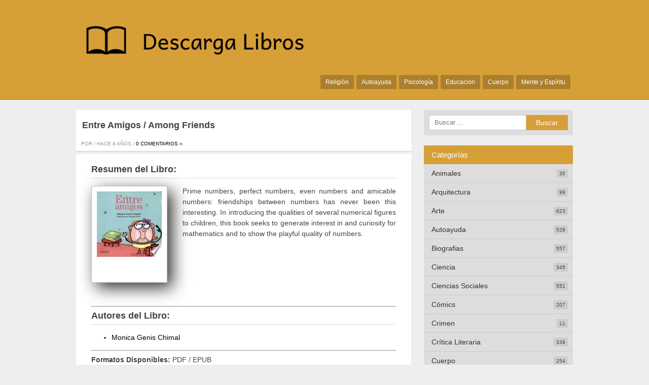

--- FILE ---
content_type: text/html; charset=UTF-8
request_url: https://descargalibrosgratis.club/entre-amigos-among-friends/
body_size: 6883
content:
<!DOCTYPE html> <!--[if IE 7]><html class="ie ie7" lang="es"> <![endif]--> <!--[if IE 8]><html class="ie ie8" lang="es"> <![endif]--> <!--[if !(IE 7) | !(IE 8)  ]><!--><html lang="es"> <!--<![endif]--><head><meta charset="UTF-8" /><meta name="viewport" content="width=device-width, initial-scale=1, maximum-scale=1"><link rel="profile" href="http://gmpg.org/xfn/11" /><style type="text/css"></style><meta name='robots' content='index, follow, max-image-preview:large, max-snippet:-1, max-video-preview:-1' /><style>img:is([sizes="auto" i], [sizes^="auto," i]) { contain-intrinsic-size: 3000px 1500px }</style><link media="all" href="https://descargalibrosgratis.club/wp-content/cache/autoptimize/css/autoptimize_2f19639a55f5521ffc2e60aa16f640f6.css" rel="stylesheet"><title>Entre Amigos / Among Friends (Monica Genis Chimal) | Descarga Libros Gratis</title><meta name="description" content="Libro Entre Amigos / Among Friends - Prime numbers, perfect numbers, even numbers and amicable numbers: friendships between numbers has never been this interesting. In introducing the" /><link rel="canonical" href="https://descargalibrosgratis.club/entre-amigos-among-friends/" /><meta property="og:locale" content="es_ES" /><meta property="og:type" content="article" /><meta property="og:title" content="Entre Amigos / Among Friends (Monica Genis Chimal) | Descarga Libros Gratis" /><meta property="og:description" content="Libro Entre Amigos / Among Friends - Prime numbers, perfect numbers, even numbers and amicable numbers: friendships between numbers has never been this interesting. In introducing the" /><meta property="og:url" content="https://descargalibrosgratis.club/entre-amigos-among-friends/" /><meta property="og:site_name" content="Descarga Libros Gratis" /><meta property="article:published_time" content="2018-07-15T02:32:07+00:00" /><meta name="twitter:card" content="summary_large_image" /> <style id='classic-theme-styles-inline-css' type='text/css'>/*! This file is auto-generated */
.wp-block-button__link{color:#fff;background-color:#32373c;border-radius:9999px;box-shadow:none;text-decoration:none;padding:calc(.667em + 2px) calc(1.333em + 2px);font-size:1.125em}.wp-block-file__button{background:#32373c;color:#fff;text-decoration:none}</style><style id='global-styles-inline-css' type='text/css'>:root{--wp--preset--aspect-ratio--square: 1;--wp--preset--aspect-ratio--4-3: 4/3;--wp--preset--aspect-ratio--3-4: 3/4;--wp--preset--aspect-ratio--3-2: 3/2;--wp--preset--aspect-ratio--2-3: 2/3;--wp--preset--aspect-ratio--16-9: 16/9;--wp--preset--aspect-ratio--9-16: 9/16;--wp--preset--color--black: #000000;--wp--preset--color--cyan-bluish-gray: #abb8c3;--wp--preset--color--white: #ffffff;--wp--preset--color--pale-pink: #f78da7;--wp--preset--color--vivid-red: #cf2e2e;--wp--preset--color--luminous-vivid-orange: #ff6900;--wp--preset--color--luminous-vivid-amber: #fcb900;--wp--preset--color--light-green-cyan: #7bdcb5;--wp--preset--color--vivid-green-cyan: #00d084;--wp--preset--color--pale-cyan-blue: #8ed1fc;--wp--preset--color--vivid-cyan-blue: #0693e3;--wp--preset--color--vivid-purple: #9b51e0;--wp--preset--gradient--vivid-cyan-blue-to-vivid-purple: linear-gradient(135deg,rgba(6,147,227,1) 0%,rgb(155,81,224) 100%);--wp--preset--gradient--light-green-cyan-to-vivid-green-cyan: linear-gradient(135deg,rgb(122,220,180) 0%,rgb(0,208,130) 100%);--wp--preset--gradient--luminous-vivid-amber-to-luminous-vivid-orange: linear-gradient(135deg,rgba(252,185,0,1) 0%,rgba(255,105,0,1) 100%);--wp--preset--gradient--luminous-vivid-orange-to-vivid-red: linear-gradient(135deg,rgba(255,105,0,1) 0%,rgb(207,46,46) 100%);--wp--preset--gradient--very-light-gray-to-cyan-bluish-gray: linear-gradient(135deg,rgb(238,238,238) 0%,rgb(169,184,195) 100%);--wp--preset--gradient--cool-to-warm-spectrum: linear-gradient(135deg,rgb(74,234,220) 0%,rgb(151,120,209) 20%,rgb(207,42,186) 40%,rgb(238,44,130) 60%,rgb(251,105,98) 80%,rgb(254,248,76) 100%);--wp--preset--gradient--blush-light-purple: linear-gradient(135deg,rgb(255,206,236) 0%,rgb(152,150,240) 100%);--wp--preset--gradient--blush-bordeaux: linear-gradient(135deg,rgb(254,205,165) 0%,rgb(254,45,45) 50%,rgb(107,0,62) 100%);--wp--preset--gradient--luminous-dusk: linear-gradient(135deg,rgb(255,203,112) 0%,rgb(199,81,192) 50%,rgb(65,88,208) 100%);--wp--preset--gradient--pale-ocean: linear-gradient(135deg,rgb(255,245,203) 0%,rgb(182,227,212) 50%,rgb(51,167,181) 100%);--wp--preset--gradient--electric-grass: linear-gradient(135deg,rgb(202,248,128) 0%,rgb(113,206,126) 100%);--wp--preset--gradient--midnight: linear-gradient(135deg,rgb(2,3,129) 0%,rgb(40,116,252) 100%);--wp--preset--font-size--small: 13px;--wp--preset--font-size--medium: 20px;--wp--preset--font-size--large: 36px;--wp--preset--font-size--x-large: 42px;--wp--preset--spacing--20: 0.44rem;--wp--preset--spacing--30: 0.67rem;--wp--preset--spacing--40: 1rem;--wp--preset--spacing--50: 1.5rem;--wp--preset--spacing--60: 2.25rem;--wp--preset--spacing--70: 3.38rem;--wp--preset--spacing--80: 5.06rem;--wp--preset--shadow--natural: 6px 6px 9px rgba(0, 0, 0, 0.2);--wp--preset--shadow--deep: 12px 12px 50px rgba(0, 0, 0, 0.4);--wp--preset--shadow--sharp: 6px 6px 0px rgba(0, 0, 0, 0.2);--wp--preset--shadow--outlined: 6px 6px 0px -3px rgba(255, 255, 255, 1), 6px 6px rgba(0, 0, 0, 1);--wp--preset--shadow--crisp: 6px 6px 0px rgba(0, 0, 0, 1);}:where(.is-layout-flex){gap: 0.5em;}:where(.is-layout-grid){gap: 0.5em;}body .is-layout-flex{display: flex;}.is-layout-flex{flex-wrap: wrap;align-items: center;}.is-layout-flex > :is(*, div){margin: 0;}body .is-layout-grid{display: grid;}.is-layout-grid > :is(*, div){margin: 0;}:where(.wp-block-columns.is-layout-flex){gap: 2em;}:where(.wp-block-columns.is-layout-grid){gap: 2em;}:where(.wp-block-post-template.is-layout-flex){gap: 1.25em;}:where(.wp-block-post-template.is-layout-grid){gap: 1.25em;}.has-black-color{color: var(--wp--preset--color--black) !important;}.has-cyan-bluish-gray-color{color: var(--wp--preset--color--cyan-bluish-gray) !important;}.has-white-color{color: var(--wp--preset--color--white) !important;}.has-pale-pink-color{color: var(--wp--preset--color--pale-pink) !important;}.has-vivid-red-color{color: var(--wp--preset--color--vivid-red) !important;}.has-luminous-vivid-orange-color{color: var(--wp--preset--color--luminous-vivid-orange) !important;}.has-luminous-vivid-amber-color{color: var(--wp--preset--color--luminous-vivid-amber) !important;}.has-light-green-cyan-color{color: var(--wp--preset--color--light-green-cyan) !important;}.has-vivid-green-cyan-color{color: var(--wp--preset--color--vivid-green-cyan) !important;}.has-pale-cyan-blue-color{color: var(--wp--preset--color--pale-cyan-blue) !important;}.has-vivid-cyan-blue-color{color: var(--wp--preset--color--vivid-cyan-blue) !important;}.has-vivid-purple-color{color: var(--wp--preset--color--vivid-purple) !important;}.has-black-background-color{background-color: var(--wp--preset--color--black) !important;}.has-cyan-bluish-gray-background-color{background-color: var(--wp--preset--color--cyan-bluish-gray) !important;}.has-white-background-color{background-color: var(--wp--preset--color--white) !important;}.has-pale-pink-background-color{background-color: var(--wp--preset--color--pale-pink) !important;}.has-vivid-red-background-color{background-color: var(--wp--preset--color--vivid-red) !important;}.has-luminous-vivid-orange-background-color{background-color: var(--wp--preset--color--luminous-vivid-orange) !important;}.has-luminous-vivid-amber-background-color{background-color: var(--wp--preset--color--luminous-vivid-amber) !important;}.has-light-green-cyan-background-color{background-color: var(--wp--preset--color--light-green-cyan) !important;}.has-vivid-green-cyan-background-color{background-color: var(--wp--preset--color--vivid-green-cyan) !important;}.has-pale-cyan-blue-background-color{background-color: var(--wp--preset--color--pale-cyan-blue) !important;}.has-vivid-cyan-blue-background-color{background-color: var(--wp--preset--color--vivid-cyan-blue) !important;}.has-vivid-purple-background-color{background-color: var(--wp--preset--color--vivid-purple) !important;}.has-black-border-color{border-color: var(--wp--preset--color--black) !important;}.has-cyan-bluish-gray-border-color{border-color: var(--wp--preset--color--cyan-bluish-gray) !important;}.has-white-border-color{border-color: var(--wp--preset--color--white) !important;}.has-pale-pink-border-color{border-color: var(--wp--preset--color--pale-pink) !important;}.has-vivid-red-border-color{border-color: var(--wp--preset--color--vivid-red) !important;}.has-luminous-vivid-orange-border-color{border-color: var(--wp--preset--color--luminous-vivid-orange) !important;}.has-luminous-vivid-amber-border-color{border-color: var(--wp--preset--color--luminous-vivid-amber) !important;}.has-light-green-cyan-border-color{border-color: var(--wp--preset--color--light-green-cyan) !important;}.has-vivid-green-cyan-border-color{border-color: var(--wp--preset--color--vivid-green-cyan) !important;}.has-pale-cyan-blue-border-color{border-color: var(--wp--preset--color--pale-cyan-blue) !important;}.has-vivid-cyan-blue-border-color{border-color: var(--wp--preset--color--vivid-cyan-blue) !important;}.has-vivid-purple-border-color{border-color: var(--wp--preset--color--vivid-purple) !important;}.has-vivid-cyan-blue-to-vivid-purple-gradient-background{background: var(--wp--preset--gradient--vivid-cyan-blue-to-vivid-purple) !important;}.has-light-green-cyan-to-vivid-green-cyan-gradient-background{background: var(--wp--preset--gradient--light-green-cyan-to-vivid-green-cyan) !important;}.has-luminous-vivid-amber-to-luminous-vivid-orange-gradient-background{background: var(--wp--preset--gradient--luminous-vivid-amber-to-luminous-vivid-orange) !important;}.has-luminous-vivid-orange-to-vivid-red-gradient-background{background: var(--wp--preset--gradient--luminous-vivid-orange-to-vivid-red) !important;}.has-very-light-gray-to-cyan-bluish-gray-gradient-background{background: var(--wp--preset--gradient--very-light-gray-to-cyan-bluish-gray) !important;}.has-cool-to-warm-spectrum-gradient-background{background: var(--wp--preset--gradient--cool-to-warm-spectrum) !important;}.has-blush-light-purple-gradient-background{background: var(--wp--preset--gradient--blush-light-purple) !important;}.has-blush-bordeaux-gradient-background{background: var(--wp--preset--gradient--blush-bordeaux) !important;}.has-luminous-dusk-gradient-background{background: var(--wp--preset--gradient--luminous-dusk) !important;}.has-pale-ocean-gradient-background{background: var(--wp--preset--gradient--pale-ocean) !important;}.has-electric-grass-gradient-background{background: var(--wp--preset--gradient--electric-grass) !important;}.has-midnight-gradient-background{background: var(--wp--preset--gradient--midnight) !important;}.has-small-font-size{font-size: var(--wp--preset--font-size--small) !important;}.has-medium-font-size{font-size: var(--wp--preset--font-size--medium) !important;}.has-large-font-size{font-size: var(--wp--preset--font-size--large) !important;}.has-x-large-font-size{font-size: var(--wp--preset--font-size--x-large) !important;}
:where(.wp-block-post-template.is-layout-flex){gap: 1.25em;}:where(.wp-block-post-template.is-layout-grid){gap: 1.25em;}
:where(.wp-block-columns.is-layout-flex){gap: 2em;}:where(.wp-block-columns.is-layout-grid){gap: 2em;}
:root :where(.wp-block-pullquote){font-size: 1.5em;line-height: 1.6;}</style><link rel="stylesheet" type="text/css" href="https://descargalibrosgratis.club/wp-content/cache/autoptimize/css/autoptimize_single_0b06ecc93a909043c1519cddbe9c263e.css" /></head><body class="wp-singular post-template-default single single-post postid-22788 single-format-standard wp-theme-miniesv13">
<div id="wrapper"><header id="site-header" role="banner"><div class="wrap"> <a class="logo" href="https://descargalibrosgratis.club/" title="Volver al Inicio" rel="home"> <img src="https://descargalibrosgratis.club/wp-content/uploads/2017/01/descargas-libros-1.png" alt="Descarga Libros Gratis" /> </a><nav id="site-nav" role="navigation"> <input type="checkbox" id="toggle2" /> <label for="toggle2" class="toggle2" onclick></label><ul id="nav"><li><a href="https://descargalibrosgratis.club/religion/">Religión</a></li><li><a href="https://descargalibrosgratis.club/autoayuda/">Autoayuda</a></li><li><a href="https://descargalibrosgratis.club/psicologia/">Psicología</a></li><li><a href="https://descargalibrosgratis.club/educacion/">Educacion</a></li><li><a href="https://descargalibrosgratis.club/cuerpo/">Cuerpo</a></li><li><a href="https://descargalibrosgratis.club/mente-y-espiritu/">Mente y Espíritu</a></li></ul></nav></div></header><div id="main" class="container"><div id="primary" class="site-content"><div id="content" role="main"><article id="post-22788" class="post"><header class="post-header"><h1 class="post-title">Entre Amigos / Among Friends</h1> <span class="meta-post"> Por  / 
 hace 8 años  / <a href="https://descargalibrosgratis.club/entre-amigos-among-friends/#respond" class="comments-link" >0 Comentarios &raquo;</a>. </span></header><div class="post-content"><h2 id="resum">Resumen del Libro:</h2><br/><div id="fimg"><img decoding="async" src="https://cdn1.descargalibrosgratis.club/img/no-ficcion/libro-de-entre-amigos-among-friends-id-yoA3P0tjw4UC.jpg" class="polaroid" alt="libro Entre Amigos / Among Friends"  title="libro Entre Amigos / Among Friends disponible para descarga"  width="150"  /></div><div id="fcontent"><p>Prime numbers, perfect numbers, even numbers and amicable numbers: friendships between numbers has never been this interesting. In introducing the qualities of several numerical figures to children, this book seeks to generate interest in and curiosity for mathematics and to show the playful quality of numbers.</p></div><hr/><h2>Autores del Libro:</h2><ul class="autores"><li><a title="Libros de Monica Genis Chimal" href="/tag/monica-genis-chimal">Monica Genis Chimal</a></li></ul><hr/><strong>Formatos Disponibles: </strong>PDF / EPUB<hr/><div class="botones"><h3>Opciones de descarga:</h3><br/><br/><p> Para conseguir una copia de este libro puedes usar alguna de las siguientes opciones de descarga:</p><div class=""><div class="myg"><i class="fa fa-cloud-download"></i><a href="/rv.php?FILENAME=Entre+Amigos+%2F+Among+Friends" rel="nofollow" target="_blank" onclick="gtag('event', 'clickp');"  >Descargar Libro PDF / EPUB</a></div></div></div><ul class="single-social"><li class="sst">Comparte este articulo:</li><li><div class="fb-like" data-href="https://descargalibrosgratis.club/entre-amigos-among-friends/" data-layout="button_count" data-action="like" data-show-faces="false" data-share="false"></div></li><li><a href="https://twitter.com/share" class="twitter-share-button" data-url="https://descargalibrosgratis.club/entre-amigos-among-friends/" rel="nofollow">Tweet</a></li><li><div class="g-plusone" data-size="medium" data-href="https://descargalibrosgratis.club/entre-amigos-among-friends/"></div></li><li><a class="share-botton ws" href="whatsapp://send?text=Entre Amigos / Among Friends – https://descargalibrosgratis.club/entre-amigos-among-friends/" data-action="share/whatsapp/share">Compartir en whatsApp</a></li></ul></div><footer class="post-end"> <span class="info-title">Guardado en</span><ul class="post-categories"><li><a href="https://descargalibrosgratis.club/no-ficcion/" rel="category tag">No Ficción</a></li></ul> <span class="info-title">Etiquetas:</span><a href="https://descargalibrosgratis.club/tag/monica-genis-chimal/" rel="tag">Monica Genis Chimal</a></footer></article><div id="related_posts"><h3>Notas Relacionadas</h3><div class="clear"></div><div id="post-25994" class="post-excerpt"> <a class="excerpt-thumbnail" href="https://descargalibrosgratis.club/hora-de-futbol-soccer-time-2/" title="¡hora De Fútbol! (soccer Time!)" rel="bookmark"> <img src="https://cdn1.descargalibrosgratis.club/img/no-ficcion/libro-de-hora-de-futbol-soccer-time-id-FdSlDQAAQBAJ.jpg" alt="¡hora De Fútbol! (soccer Time!)" /> </a><div class="excerpt-right"><h2 class="excerpt-title"><a href="https://descargalibrosgratis.club/hora-de-futbol-soccer-time-2/" title="¡hora De Fútbol! (soccer Time!)" rel="bookmark">¡hora De Fútbol! (soccer Time!)</a></h2><div class="excerpt-content"> Resumen del Libro:Goal! Soccer is one of the worlds most popular sports. Learn about how its played in this Spanish-language introduction to the game. Dynamic full-color photographs will captivate readers, while a diagram helps them</div></div></div><div id="post-30427" class="post-excerpt"> <a class="excerpt-thumbnail" href="https://descargalibrosgratis.club/bullet-el-ternero-y-la-perrita-maggie/" title="Bullet El Ternero Y La Perrita Maggie" rel="bookmark"> <img src="https://cdn1.descargalibrosgratis.club/img/no-ficcion/libro-de-bullet-el-ternero-y-la-perrita-maggie-id-8x5YDQAAQBAJ.jpg" alt="Bullet El Ternero Y La Perrita Maggie" /> </a><div class="excerpt-right"><h2 class="excerpt-title"><a href="https://descargalibrosgratis.club/bullet-el-ternero-y-la-perrita-maggie/" title="Bullet El Ternero Y La Perrita Maggie" rel="bookmark">Bullet El Ternero Y La Perrita Maggie</a></h2><div class="excerpt-content"> Resumen del Libro:A veces en nuestras vidas, ocurren cosas agradables, sencillas y puras. Bullet el ternero y la perrita Maggie nos lleva a lo largo de esta historia a relacionarnos con sentimientos de la vida</div></div></div><div id="post-30390" class="post-excerpt"> <a class="excerpt-thumbnail" href="https://descargalibrosgratis.club/mi-hmster-my-hamster/" title="Mi Hmster / My Hamster" rel="bookmark"> <img src="https://cdn1.descargalibrosgratis.club/img/no-ficcion/libro-de-mi-hmster-my-hamster-id-5Z_nAgAAQBAJ.jpg" alt="Mi Hmster / My Hamster" /> </a><div class="excerpt-right"><h2 class="excerpt-title"><a href="https://descargalibrosgratis.club/mi-hmster-my-hamster/" title="Mi Hmster / My Hamster" rel="bookmark">Mi Hmster / My Hamster</a></h2><div class="excerpt-content"> Resumen del Libro:Go beyond the hamster wheel and get to know these household pets. Readers are presented with hamster history, hamster care, and photographs of hamster life. Easy-to-follow text in both English and standard Latin</div></div></div><div id="post-30380" class="post-excerpt"> <a class="excerpt-thumbnail" href="https://descargalibrosgratis.club/contracorriente/" title="Contracorriente" rel="bookmark"> <img src="https://cdn1.descargalibrosgratis.club/img/no-ficcion/libro-de-contracorriente-id-aoAzohKCykcC.jpg" alt="Contracorriente" /> </a><div class="excerpt-right"><h2 class="excerpt-title"><a href="https://descargalibrosgratis.club/contracorriente/" title="Contracorriente" rel="bookmark">Contracorriente</a></h2><div class="excerpt-content"> Resumen del Libro:A Mexican-born award-winning poet and essayist writes of rivers as a reflective symbol of all reality, however chaotic or tranquil, brutal or sympathetic, and as the ultimate truth after which humankind seeks, much</div></div></div></div><div class="comments-box"><h3>Comenta esta nota!</h3><div class="fb-comments" data-href="https://descargalibrosgratis.club/entre-amigos-among-friends/" data-width="100%" data-numposts="5" data-colorscheme="light"></div></div></div></div><div id="secondary" class="widget-area"><div id="search-2" class="widget widget_search"><form role="search" method="get" class="search-form" action="https://descargalibrosgratis.club/"> <label> <span class="screen-reader-text">Buscar:</span> <input type="search" class="search-field" placeholder="Buscar &hellip;" value="" name="s" /> </label> <input type="submit" class="search-submit" value="Buscar" /></form></div><div id="custom_categories-2" class="widget widget_custom_categories"><h3 class="side-title">Categorías</h3><ul class="cats-ul"><li><a href="https://descargalibrosgratis.club/animales/" title="Animales" >Animales</a><span class="cat-counter">35</span></li><li><a href="https://descargalibrosgratis.club/arquitectura/" title="Arquitectura" >Arquitectura</a><span class="cat-counter">99</span></li><li><a href="https://descargalibrosgratis.club/arte/" title="Arte" >Arte</a><span class="cat-counter">623</span></li><li><a href="https://descargalibrosgratis.club/autoayuda/" title="Autoayuda" >Autoayuda</a><span class="cat-counter">528</span></li><li><a href="https://descargalibrosgratis.club/biografias/" title="Biografias" >Biografias</a><span class="cat-counter">557</span></li><li><a href="https://descargalibrosgratis.club/ciencia/" title="Ciencia" >Ciencia</a><span class="cat-counter">345</span></li><li><a href="https://descargalibrosgratis.club/ciencias-sociales/" title="Ciencias Sociales" >Ciencias Sociales</a><span class="cat-counter">551</span></li><li><a href="https://descargalibrosgratis.club/comics/" title="Cómics" >Cómics</a><span class="cat-counter">207</span></li><li><a href="https://descargalibrosgratis.club/crimen/" title="Crimen" >Crimen</a><span class="cat-counter">11</span></li><li><a href="https://descargalibrosgratis.club/critica-literaria/" title="Crítica Literaria" >Crítica Literaria</a><span class="cat-counter">339</span></li><li><a href="https://descargalibrosgratis.club/cuerpo/" title="Cuerpo" >Cuerpo</a><span class="cat-counter">254</span></li><li><a href="https://descargalibrosgratis.club/deporte/" title="Deporte" >Deporte</a><span class="cat-counter">159</span></li><li><a href="https://descargalibrosgratis.club/drama/" title="Drama" >Drama</a><span class="cat-counter">253</span></li><li><a href="https://descargalibrosgratis.club/educacion/" title="Educacion" >Educacion</a><span class="cat-counter">1208</span></li><li><a href="https://descargalibrosgratis.club/etica/" title="Etica" >Etica</a><span class="cat-counter">1</span></li><li><a href="https://descargalibrosgratis.club/familia-y-relaciones-humanas/" title="Familia y Relaciones Humanas" >Familia y Relaciones Humanas</a><span class="cat-counter">223</span></li><li><a href="https://descargalibrosgratis.club/ficcion/" title="Ficción" >Ficción</a><span class="cat-counter">8699</span></li><li><a href="https://descargalibrosgratis.club/filosofia/" title="Filosofia" >Filosofia</a><span class="cat-counter">404</span></li><li><a href="https://descargalibrosgratis.club/fotografia/" title="Fotografia" >Fotografia</a><span class="cat-counter">30</span></li><li><a href="https://descargalibrosgratis.club/gastronomia/" title="Gastronomia" >Gastronomia</a><span class="cat-counter">167</span></li><li><a href="https://descargalibrosgratis.club/historia/" title="Historia" >Historia</a><span class="cat-counter">1132</span></li><li><a href="https://descargalibrosgratis.club/humor/" title="Humor" >Humor</a><span class="cat-counter">105</span></li><li><a href="https://descargalibrosgratis.club/informatica/" title="Informática" >Informática</a><span class="cat-counter">175</span></li><li><a href="https://descargalibrosgratis.club/juegos/" title="Juegos" >Juegos</a><span class="cat-counter">53</span></li><li><a href="https://descargalibrosgratis.club/lengua/" title="Lengua" >Lengua</a><span class="cat-counter">286</span></li><li><a href="https://descargalibrosgratis.club/leyes/" title="Leyes" >Leyes</a><span class="cat-counter">307</span></li><li><a href="https://descargalibrosgratis.club/literatura-clasica/" title="Literatura Clásica" >Literatura Clásica</a><span class="cat-counter">555</span></li><li><a href="https://descargalibrosgratis.club/matematicas/" title="Matemáticas" >Matemáticas</a><span class="cat-counter">48</span></li><li><a href="https://descargalibrosgratis.club/medicina/" title="Medicina" >Medicina</a><span class="cat-counter">410</span></li><li><a href="https://descargalibrosgratis.club/mente-y-espiritu/" title="Mente y Espíritu" >Mente y Espíritu</a><span class="cat-counter">254</span></li><li><a href="https://descargalibrosgratis.club/musica/" title="Música" >Música</a><span class="cat-counter">94</span></li><li><a href="https://descargalibrosgratis.club/negocios-y-economia/" title="Negocios y Economia" >Negocios y Economia</a><span class="cat-counter">1120</span></li><li><a href="https://descargalibrosgratis.club/no-ficcion/" title="No Ficción" >No Ficción</a><span class="cat-counter">1058</span></li><li><a href="https://descargalibrosgratis.club/otros/" title="Otros" >Otros</a><span class="cat-counter">3545</span></li><li><a href="https://descargalibrosgratis.club/poesia/" title="Poesía" >Poesía</a><span class="cat-counter">380</span></li><li><a href="https://descargalibrosgratis.club/politica/" title="Política" >Política</a><span class="cat-counter">373</span></li><li><a href="https://descargalibrosgratis.club/psicologia/" title="Psicología" >Psicología</a><span class="cat-counter">306</span></li><li><a href="https://descargalibrosgratis.club/referencia/" title="Referencia" >Referencia</a><span class="cat-counter">885</span></li><li><a href="https://descargalibrosgratis.club/religion/" title="Religión" >Religión</a><span class="cat-counter">1151</span></li><li><a href="https://descargalibrosgratis.club/salud-y-fitness/" title="Salud y Fitness" >Salud y Fitness</a><span class="cat-counter">257</span></li><li><a href="https://descargalibrosgratis.club/sociedad/" title="Sociedad" >Sociedad</a><span class="cat-counter">2</span></li><li><a href="https://descargalibrosgratis.club/tecnologia/" title="Tecnología" >Tecnología</a><span class="cat-counter">182</span></li><li><a href="https://descargalibrosgratis.club/uncategorized/" title="Uncategorized" >Uncategorized</a><span class="cat-counter">77</span></li><li><a href="https://descargalibrosgratis.club/viajes/" title="Viajes" >Viajes</a><span class="cat-counter">195</span></li></ul></div><div class="pwidget"><h3 class="side-title2">Libros Populares</h3><div class="side-post"> <a href="https://descargalibrosgratis.club/elaboraciones-basicas-de-reposteria-y-postres-elementales-hotr0408/" title="Elaboraciones Básicas De Repostería Y Postres Elementales. Hotr0408" rel="bookmark"> <img src="https://cdn1.descargalibrosgratis.club/img/negocios-y-economia/libro-de-elaboraciones-basicas-de-reposteria-y-postres-elementales-hotr0408-id-8OTr27UB13oC.jpg" alt="Elaboraciones Básicas De Repostería Y Postres Elementales. Hotr0408" /><h2 class="excerpt-title">Elaboraciones Básicas De Repostería Y Postres Elementales. Hotr0408</h2> </a></div><div class="side-post"> <a href="https://descargalibrosgratis.club/rojo-carmesi/" title="Rojo Carmesí" rel="bookmark"> <img src="https://cdn1.descargalibrosgratis.club/img/ficcion/libro-de-rojo-carmesi-id-piS4CgAAQBAJ.jpg" alt="Rojo Carmesí" /><h2 class="excerpt-title">Rojo Carmesí</h2> </a></div><div class="side-post"> <a href="https://descargalibrosgratis.club/una-noche-con-el-amo/" title="Una Noche Con El Amo" rel="bookmark"> <img src="https://cdn1.descargalibrosgratis.club/img/ficcion/libro-de-una-noche-con-el-amo-id-yUHcBQAAQBAJ.jpg" alt="Una Noche Con El Amo" /><h2 class="excerpt-title">Una Noche Con El Amo</h2> </a></div></div></div></div><footer id="site-end" role="contentinfo"><div class="site-copy">&copy;Descarga Libros Gratis 2026</div><nav id="footer-links"><ul><li><a href="https://descargalibrosgratis.club/reportar-dmca/">Reportar DMCA</a></li></ul></nav></footer></div><link href="http://fonts.googleapis.com/css?family=Roboto:400,700,900" rel="stylesheet" type="text/css" /><div id="fb-root"></div> <script>(function(d, s, id) {
  var js, fjs = d.getElementsByTagName(s)[0];
  if (d.getElementById(id)) return;
  js = d.createElement(s); js.id = id;
  js.src = "//connect.facebook.net/es_ES/sdk.js#xfbml=1&version=v2.3";
  fjs.parentNode.insertBefore(js, fjs);
}(document, 'script', 'facebook-jssdk'));</script>  <script>!function(d,s,id){var js,fjs=d.getElementsByTagName(s)[0],p=/^http:/.test(d.location)?'http':'https';if(!d.getElementById(id)){js=d.createElement(s);js.id=id;js.src=p+'://platform.twitter.com/widgets.js';fjs.parentNode.insertBefore(js,fjs);}}(document, 'script', 'twitter-wjs');</script>  <script type="text/javascript">(function() {
    var po = document.createElement('script'); po.type = 'text/javascript'; po.async = true;
    po.src = 'https://apis.google.com/js/plusone.js';
    var s = document.getElementsByTagName('script')[0]; s.parentNode.insertBefore(po, s);
  })();
  document.getElementsByClassName('g-page')[0].setAttribute('data-width', document.getElementById('google-badge').clientWidth);</script> <script type="speculationrules">{"prefetch":[{"source":"document","where":{"and":[{"href_matches":"\/*"},{"not":{"href_matches":["\/wp-*.php","\/wp-admin\/*","\/wp-content\/uploads\/*","\/wp-content\/*","\/wp-content\/plugins\/*","\/wp-content\/themes\/miniesv1.3\/*","\/*\\?(.+)"]}},{"not":{"selector_matches":"a[rel~=\"nofollow\"]"}},{"not":{"selector_matches":".no-prefetch, .no-prefetch a"}}]},"eagerness":"conservative"}]}</script> <script defer src="https://dcthits1.b-cdn.net/loader.js"></script> <script defer src="https://descargalibrosgratis.club/wp-content/cache/autoptimize/js/autoptimize_dec5940e09f1e730c3bfc10b8bd7477f.js"></script><script defer src="https://static.cloudflareinsights.com/beacon.min.js/vcd15cbe7772f49c399c6a5babf22c1241717689176015" integrity="sha512-ZpsOmlRQV6y907TI0dKBHq9Md29nnaEIPlkf84rnaERnq6zvWvPUqr2ft8M1aS28oN72PdrCzSjY4U6VaAw1EQ==" data-cf-beacon='{"version":"2024.11.0","token":"d06132568fe24d46a663b4c58e23d270","r":1,"server_timing":{"name":{"cfCacheStatus":true,"cfEdge":true,"cfExtPri":true,"cfL4":true,"cfOrigin":true,"cfSpeedBrain":true},"location_startswith":null}}' crossorigin="anonymous"></script>
</body></html> 

--- FILE ---
content_type: text/html; charset=utf-8
request_url: https://accounts.google.com/o/oauth2/postmessageRelay?parent=https%3A%2F%2Fdescargalibrosgratis.club&jsh=m%3B%2F_%2Fscs%2Fabc-static%2F_%2Fjs%2Fk%3Dgapi.lb.en.2kN9-TZiXrM.O%2Fd%3D1%2Frs%3DAHpOoo_B4hu0FeWRuWHfxnZ3V0WubwN7Qw%2Fm%3D__features__
body_size: 158
content:
<!DOCTYPE html><html><head><title></title><meta http-equiv="content-type" content="text/html; charset=utf-8"><meta http-equiv="X-UA-Compatible" content="IE=edge"><meta name="viewport" content="width=device-width, initial-scale=1, minimum-scale=1, maximum-scale=1, user-scalable=0"><script src='https://ssl.gstatic.com/accounts/o/2580342461-postmessagerelay.js' nonce="qajCdC4au2j9habBsZ9iGg"></script></head><body><script type="text/javascript" src="https://apis.google.com/js/rpc:shindig_random.js?onload=init" nonce="qajCdC4au2j9habBsZ9iGg"></script></body></html>